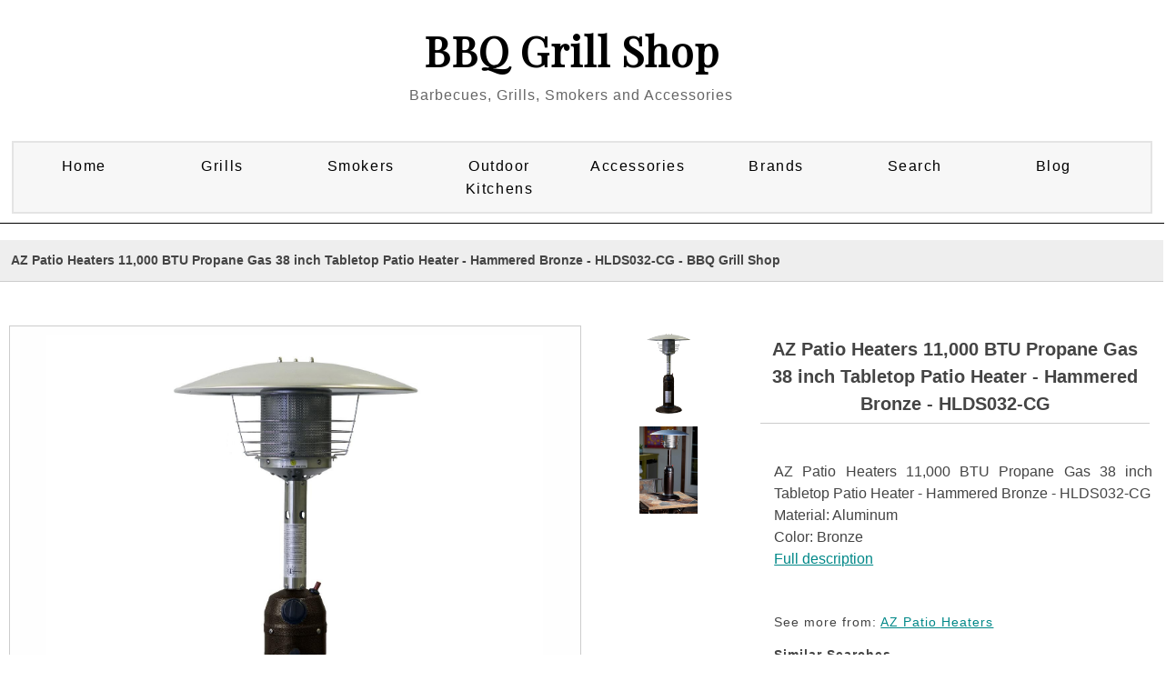

--- FILE ---
content_type: text/html; charset=UTF-8
request_url: https://www.bbqgrillshops.com/proddetail.php?prod=AZ+Patio+Heaters++11,000+BTU+Propane+Gas+38+inch+Tabletop+Patio+Heater+-+Hammered+Bronze+-+HLDS032-CG
body_size: 17129
content:


<!DOCTYPE html PUBLIC "-//W3C//DTD XHTML 1.0 Transitional//EN" "http://www.w3.org/TR/xhtml1/DTD/xhtml1-transitional.dtd">
<html xmlns="http://www.w3.org/1999/xhtml" lang="en">


<head>
<title>AZ Patio Heaters  11,000 BTU Propane Gas 38 inch Tabletop Patio Heater - Hammered Bronze - HLDS032-CG | BBQ Grill Shop, Top Barbecue Brands</title>
<META NAME="keywords" CONTENT="AZ Patio Heaters  11,000 BTU Propane Gas 38 inch Tabletop Patio Heater - Hammered Bronze - HLDS032-CG BBQ Grill Shop, Shop for BBQs, Barbecue, Barbeque, BBQ Accessories, BBQ Tools, Smokers, BBQ Grills">
<META NAME="description" CONTENT="Shop for  AZ Patio Heaters  11,000 BTU Propane Gas 38 inch Tabletop Patio Heater - Hammered Bronze - HLDS032-CG Top Barbecue brands at BBQ Grill Shop BBQ Grill Shop">
<META NAME="abstract" CONTENT="AZ Patio Heaters  11,000 BTU Propane Gas 38 inch Tabletop Patio Heater - Hammered Bronze - HLDS032-CG High Quality BBQs, Grills, Smokers and Barbecue Accessories | BBQ Grill Shop">

<META NAME="author" CONTENT="BBQGrillShops.com">
<META NAME="distribution" CONTENT="Global">
<META HTTP-EQUIV="Expires" CONTENT="Tue, 01 Jun 2010 17:36:26 GMT">
<META NAME="revisit-after" CONTENT="3 days">
<META NAME="copyright" CONTENT="copyright BBQGrillShops.com - 2020 all rights reserved">
<META NAME="robots" CONTENT="FOLLOW,INDEX">
<meta name="fo-verify" content="a67c1494-bc8f-45f1-af50-7842e36a9e3a" />

<!-- Start Facebook object code -->
<meta property="og:title" content="AZ Patio Heaters  11,000 BTU Propane Gas 38 inch Tabletop Patio Heater - Hammered Bronze - HLDS032-CG | BBQ Grill Shop, Top Barbecue Brands" />
<meta property="og:type" content="website" />
<meta property="og:url" content="http://www.bbqgrillshops.com/proddetail.php?prod=AZ+Patio+Heaters++11,000+BTU+Propane+Gas+38+inch+Tabletop+Patio+Heater+-+Hammered+Bronze+-+HLDS032-CG" />
<meta property="og:image" content="https://cdn.shocho.co/sc-image/5/c/4/d/5c4d12c17ef3cdc4346b166908985e69.jpg" />
<!-- End Facebook code -->
<meta http-equiv="Content-Type" content="text/html; charset=utf-8" />
<meta name="viewport" content="width=device-width, maximum-scale=1.0, minimum-scale=1.0, initial-scale=1" />

<script src="https://ajax.googleapis.com/ajax/libs/jquery/3.4.1/jquery.min.js"></script>
<link rel="stylesheet" href="css/style.css" type="text/css" />
<link rel="stylesheet" href="css/nav_styles.css" type="text/css"/>

<link rel="stylesheet" href="css/responsivemobilemenu.css" type="text/css"/>
<script type="text/javascript" src="js/responsivemobilemenu.js"></script>
<link href="https://fonts.googleapis.com/css?family=Playfair+Display&display=swap" rel="stylesheet">

<!-- START Social Media -->
<script type='text/javascript' src='https://platform-api.sharethis.com/js/sharethis.js#property=5eab32ebcb28e900124f0797&product=inline-share-buttons' async='async'></script>
<!-- END Social Media -->

	<!-- **** Start -favicon includes ******* -->
	<link rel="apple-touch-icon" sizes="57x57" href="/apple-icon-57x57.png">
	<link rel="apple-touch-icon" sizes="60x60" href="/apple-icon-60x60.png">
	<link rel="apple-touch-icon" sizes="72x72" href="/apple-icon-72x72.png">
	<link rel="apple-touch-icon" sizes="76x76" href="/apple-icon-76x76.png">
	<link rel="apple-touch-icon" sizes="114x114" href="/apple-icon-114x114.png">
	<link rel="apple-touch-icon" sizes="120x120" href="/apple-icon-120x120.png">
	<link rel="apple-touch-icon" sizes="144x144" href="/apple-icon-144x144.png">
	<link rel="apple-touch-icon" sizes="152x152" href="/apple-icon-152x152.png">
	<link rel="apple-touch-icon" sizes="180x180" href="/apple-icon-180x180.png">
	<link rel="icon" type="image/png" sizes="192x192"  href="/android-icon-192x192.png">
	<link rel="icon" type="image/png" sizes="32x32" href="/favicon-32x32.png">
	<link rel="icon" type="image/png" sizes="96x96" href="/favicon-96x96.png">
	<link rel="icon" type="image/png" sizes="16x16" href="/favicon-16x16.png">
	<link rel="manifest" href="/manifest.json">
	<meta name="msapplication-TileColor" content="#ffffff">
	<meta name="msapplication-TileImage" content="/ms-icon-144x144.png">
	<meta name="theme-color" content="#ffffff">
	<!-- **** End - favicon includes ******* -->
	<meta name="yandex-verification" content="af6bb8145dd5a085" />
	<meta name="msvalidate.01" content="4EB450660C7D20093ED9BF4A43C66FF2" />


<script type="text/javascript">
    (function(c,l,a,r,i,t,y){
        c[a]=c[a]||function(){(c[a].q=c[a].q||[]).push(arguments)};
        t=l.createElement(r);t.async=1;t.src="https://www.clarity.ms/tag/"+i;
        y=l.getElementsByTagName(r)[0];y.parentNode.insertBefore(t,y);
    })(window, document, "clarity", "script", "56v5dnv8ey");
</script>

<!-- BEGIN ExactMetrics v5.3.9 Universal Analytics - https://exactmetrics.com/ -->
<script>
(function(i,s,o,g,r,a,m){i['GoogleAnalyticsObject']=r;i[r]=i[r]||function(){
	(i[r].q=i[r].q||[]).push(arguments)},i[r].l=1*new Date();a=s.createElement(o),
	m=s.getElementsByTagName(o)[0];a.async=1;a.src=g;m.parentNode.insertBefore(a,m)
})(window,document,'script','https://www.google-analytics.com/analytics.js','ga');
  ga('create', 'UA-24260506-3', 'auto');
  ga('send', 'pageview');
</script>
<!-- END ExactMetrics Universal Analytics -->

<SCRIPT language="JavaScript">
<!--
function write_it(status_text)
{
window.status=status_text;
}

-->
</script>



</head>

<body>
<div class="main_contain">

<header>
	<div class="header">
	<div class="header_top clearfix">
		<div class="container_16">
			<div class="grid_16">
				<ul>
				<li><a href="clientlogin.php">SIGN IN</a></li>
				<li><a href="clientlogin.php">MY ACCOUNT</a></li>
				<li class="last"> <a href="cart.php"> MY BAG</a></li>
				</ul>
				<div class="clear"></div>
			</div>
		</div>
	</div>

	<div class="clear"></div>

	<div class="header_bottom">





		<div class="container_16">
			<div class="header_bottom_top">
				<ul>
				<li><a href="#">Tracking</a></li>
 				<li><a href="#">Affiliates</a></li>
 				<li class="last"><a href="#">Status</a></li>
 				</ul>
 				<div class="clear"></div>
			</div>


			<div class="header_middle">
				<div class="container_16">
			<!--	<div class="grid_1 balnk">&nbsp; </div>-->
						<div class="grid_16 logo">
							<p class="site-title"><a href="http://www.BBQGrillShops.com">BBQ Grill Shop</a></p>
							<p class="site-description">Barbecues, Grills, Smokers and Accessories</p>

                        </div>
						<div class="clear"></div>
<!--					<div class="grid_4">
							<div class="search_main">
			                <form method="post" action="search.php">
			    				<input type="hidden" name="posted" value="1"/>
			            		<input type="hidden" name="nobox" value="true"/>
								<input type="text" class="input_text" onblur="if(this.value==''){this.value='Search';}" onfocus="if(this.value=='Search'){this.value='';}" value="Search" id="s" name="stext" >
			 					<input name="" type="submit" class="go">
			 				</form>
							</div>
-->
						</div>


				</div>
				<div class="clear"></div>
				<div class="grid_16 nav_menu">

				</div>

				<div class="grid_16 cssmenu">

					
<!-- Main nav bar -->
	<div id='cssmenu'>
		<nav>
		<label for="drop" class="ect-mn-toggle"><div class="hamburger"></div><div class="hamburger"></div><div class="hamburger"></div></label>
		<input type="checkbox" id="drop" />
  		<ul class="menu">
   			<li class="dd"><a href="index.php">Home</a></li>


    		<li>
      			<!-- First Tier Drop Down -->
      			<label for="drop-1" class="ect-mn-toggle">Grills</label>
      			<a href="#">Grills</a>
      			<input type="checkbox" id="drop-1"/>
      			<ul>
				<li class="dd title">Gas Barbecues</li>
				<li class="dd"><a href="search.php?lm=s&stext=Gas+Grills">Free Standing Gas Grills</a></li>
				<li class="dd"><a href="search.php?lm=p&stext=Built-In+Gas+Grills">Built-In Gas Grills</a></li>
				<li class="dd"><a href="search.php?lm=p&stext=Portable+Gas+Grills">Portable Gas Grills</a></li>
				<li class="dd"><a href="search.php?stext=Post+Gas+Grills">Post and Patio Mount Grills</a></li>
				<li class="dd title">Charcoal Barbecues</li>
				<li class="dd"><a href="search.php?lm=p&stext=Charcoal+Grills">Freestanding Charcoal Grills</a></li>
				<li class="dd"><a href="search.php?lm=p&stext=Built-In+Charcoal+Grills">Built-In Charcoal Grills</a></li>
				<li class="dd"><a href="search.php?stext=Portable+Charcoal+Grills">Portable Charcoal Grills</a></li>
				<li class="dd title">Pellet Barbecues</li>
				<li class="dd"><a href="search.php?lm=s&stext=Pellet+Grills+and+Wood+Pellet+Smokers">Freestanding Pellet Grills</a></li>
				<li class="dd"><a href="search.php?lm=p&stext=Built-In+Pellet+Grills">Built-In Pellet Grills</a></li>
				<li class="dd"><a href="search.php?stext=Portable+Pellet+Grills">Portable Pellet Grills</a></li>
				<li class="dd title">Specialty Barbecues</li>
				<li class="dd"><a href="search.php?lm=s&stext=Kamado+Grills">Kamado Grills</a></li>
				<li class="dd"><a href="search.php?stext=Kamado+Grills">Kamado Grill Accessories</a></li>
      				<li class="dd"><a href="search.php?stext=Flat+Top+Grills+and Griddles">Flat Top Grills and Griddles</a></li>
      				<li class="dd"><a href="search.php?lm=c&stext=Outdoor+Pizza+Ovens">Pizza Ovens</a></li>
      			</ul>
    		</li>

    		<li>
      			<!-- First Tier Drop Down -->
      			<label for="drop-2" class="ect-mn-toggle">Smokers</label>
      			<a href="#">Smokers</a>
      			<input type="checkbox" id="drop-2"/>
      			<ul>
				<li class="dd"><a href="search.php?lm=p&stext=Charcoal+Smokers">Charcoal Smokers</a></li>
				<li class="dd"><a href="search.php?lm=s&stext=Pellet+Grills+and+Wood+Pellet+Smokers">Wood Pellet Smokers</a></li>
				<li class="dd"><a href="search.php?lm=p&stext=Pellet+Smokers">Vertical Pellet Smokers</a></li>
				<li class="dd"><a href="search.php?lm=p&stext=Propane+and+Natural+Gas+Smokers">Gas Smokers</a></li>
				<li class="dd"><a href="search.php?lm=p&stext=Electric+Smokers">Electric Smokers</a></li>
				<li class="dd title">Smoker Supplies</li>
				<li class="dd"><a href="search.php?stext=Smoker+Boxes">Smoker Boxes</a></li>
				<li class="dd"><a href="search.php?stext=Wood+Chips+and+Chunks">Wood Chips & Chunks</a></li>
				<li class="dd"><a href="search.php?lm=p&stext=Wood+Pellets+for+Smoking+and+Grilling">Smoking Pellets</a></li>

				<li class="dd"><a href="search.php?lm=p&stext=Smoker+Covers">Smoker Covers</a></li>
      			</ul>
    		</li>

    		<li>
      			<!-- First Tier Drop Down -->
      			<label for="drop-3" class="ect-mn-toggle">Outdoor Kitchens</label>
      			<a href="#">Outdoor Kitchens</a>
      			<input type="checkbox" id="drop-3"/>
      			<ul>
				<li class="dd"><a href="search.php?lm=s&stext=Outdoor+Kitchen+Equipment+Packages">Outdoor Kitchen Packages</a></li>
				<li class="dd"><a href="search.php?lm=p&stext=Outdoor+Kitchen+Kits">BBQ Islands and Kitchen Kits</a></li>

				<li class="dd"><a href="search.php?lm=p&stext=Built-In+Gas+Grills">Built-In Gas Grills</a></li>
				<li class="dd"><a href="search.php?lm=p&stext=Built-In+Charcoal+Grills">Built-In Charcoal Grills</a></li>
				<li class="dd"><a href="search.php?lm=p&stext=Built-In+Pellet+Grills">Built-In Pellet Grills</a></li>
				<li class="dd"><a href="search.php?lm=p&stext=Built-In+Pizza+Ovens">Built-In Pizza Ovens</a></li>

				<li class="dd"><a href="search.php?lm=p&stext=Insulated+Grill+Jackets">Insulated Grill Jackets</a></li>

				<li class="dd"><a href="search.php?lm=s&stext=Side+Burners+for+Grills+and+Outdoor+Kitchens">Side Burners</a></li>
				<li class="dd"><a href="search.php?stext=Built-In+Flat+Top+Grills+and+Griddles">Flat Top Grills and Griddles</a></li>
				<li class="dd"><a href="search.php?stext=Outdoor+Kitchen+Propane+Tank+Bins">Propane Tank Bins</a></li>

				<li class="dd"><a href="search.php?lm=s&stext=Outdoor+Kitchen+Cabinets+and+Storage">Cabinets and Storage</a></li>
				<li class="dd"><a href="search.php?lm=p&stext=Unfinished+Modular+BBQ+Island+Cabinets">Unfinished Modular Island Cabinets</a></li>

				<li class="dd"><a href="search.php?lm=p&stext=Outdoor+Warming+Drawers">Outdoor Warming Drawers</a></li>
				<li class="dd"><a href="search.php?lm=p&stext=Outdoor+Vent+Hoods%3A+Grill+and+Range+Hoods">Outdoor Vent Hoods</a></li>

				<li class="dd"><a href="search.php?lm=p&stext=Outdoor+Sink+Station+and+Bar+Sink+Accessories">Sink Station and Bar</a></li>
				<li class="dd"><a href="search.php?stext=Outdoor+Kitchen+Faucets">Sink and Faucets</a></li>
				<li class="dd"><a href="search.php?lm=p&stext=Outdoor+Wet+Bar+Centers">Wet Bar Centers</a></li>
				<li class="dd"><a href="search.php?lm=p&stext=Outdoor Kitchen+Ice+Bins+and+Coolers">Ice Bins and Coolers</a></li>
				<li class="dd"><a href="search.php?lm=s&stext=Outdoor+Refrigeration">Outdoor Refrigeration</a></li>
				<li class="dd"><a href="search.php?lm=p&stext=Outdoor+Ice+Makers+and+Ice+Machines">Outdoor Ice Makers</a></li>
				<li class="dd"><a href="search.php?lm=p&stext=Outdoor+Wine+Coolers">Outdoor Wine Coolers</a></li>
				<li class="dd"><a href="search.php?lm=p&stext=Outdoor+Kegerators+and+Beverage+Dispensers">Outdoor Kegerators</a></li>

				<li class="dd"><a href="search.php?lm=p&stext=Bottle+Openers">Bottle Openers</a></li>
				<li class="dd"><a href="search.php?lm=p&stext=Outdoor+Blenders">Outdoor Blenders</a></li>
				<li class="dd"><a href="search.php?lm=p&stext=Outdoor+Kitchen+Paper+Towel+Bins">Paper Towel Bins</a></li>
				<li class="dd"><a href="search.php?lm=p&stext=Outdoor+Kitchen+Spice+Racks">Spice Racks</a></li>
				<li class="dd"><a href="search.php?lm=p&stext=Outdoor+Kitchen+Trash+and+Recycling+Bins">Trash and Recycling Bins</a></li>
				
				<li class="dd"><a href="search.php?lm=p&stext=BBQ+Grill+Carts%3A+Outdoor+Grill+and+Smoker+Carts">Grill Carts, Stands and Bases</a></li>

				<li class="dd"><a href="search.php?lm=c&stext=Outdoor+Kitchens">All Products</a></li>
      			</ul>
    		</li>

    		<li>
      			<!-- First Tier Drop Down -->
      			<label for="drop-4" class="ect-mn-toggle">Accessories</label>
      			<a href="#">Accessories</a>
      			<input type="checkbox" id="drop-4"/>
      			<ul>
				<li class="dd"><a href="search.php?lm=s&stext=BBQ+Grill+Tools+and+Utensils">BBQ Tools and Utensils</a></li>
				<li class="dd"><a href="search.php?stext=Grill+Cleaning">Grill Cleaning</a></li>
				<li class="dd"><a href="search.php?lm=s&stext=Outdoor+Cookware">Outdoor Cookware</a></li>
				<li class="dd"><a href="search.php?lm=p&stext=Grill+Racks">Grill Racks</a></li>
				<li class="dd"><a href="search.php?lm=p&stext=Grill+Rotisseries">Grill Rotisseries</a></li>
				<li class="dd"><a href="search.php?lm=p&stext=Poultry+Roasters">Poultry Roasters</a></li>

				<li class="dd"><a href="search.php?lm=s&stext=Pizza+Accessories">Pizza Accessories</a></li>
				<li class="dd"><a href="search.php?lm=p&stext=Outdoor+Fryers">Outdoor Fryers</a></li>


				<li class="dd"><a href="search.php?lm=s&stext=BBQ+Knives+and+Cutlery">Knives and Cutlery</a></li>
				<li class="dd"><a href="search.php?lm=p&stext=BBQ+Cutting+Boards+and+Chopping+Blocks">Cutting Boards / Blocks</a></li>

				<li class="dd"><a href="search.php?stext=Outdoor+BBQ+Aprons+and+Grilling+Gloves">BBQ Gloves & Aprons</a></li>

				<li class="dd"><a href="search.php?lm=p&stext=Infrared+Burners+and+Searing+Kits">Infrared Burners</a></li>
				<li class="dd"><a href="search.php?lm=s&stext=Grill+Thermometers">Grill Thermometers</a></li>
				<li class="dd"><a href="search.php?lm=p&stext=BBQ+Grill+Lights">BBQ Grill Lights</a></li>

				<li class="dd"><a href="search.php?lm=p&stext=Sauces,+Rubs+and+Seasonings">Sauces & Rubs</a></li>
				<li class="dd"><a href="search.php?stext=Injector">Injectors and Marinators</a></li>
				<li class="dd"><a href="search.php?lm=p&stext=BBQ+and+Grilling+Prep+Gadgets+and+Tools">Prep Gadgets</a></li>


				<li class="dd"><a href="search.php?lm=p&stext=Grill+and+Smoker+Covers">BBQ and Grill Covers</a></li>
				<li class="dd"><a href="search.php?stext=Lump+Charcoal">Lump Charcoal</a></li>
				<li class="dd"><a href="search.php?stext=Smoking+Chips">Smoking Chips</a></li>
				<li class="dd"><a href="search.php?stext=BBQ+and+Smoking+Pellets">BBQ and Smoking Pellets</a></li>
				<li class="dd"><a href="search.php?stext=BBQ+Wood+Planks">BBQ Wood Planks</a></li>
				<li class="dd"><a href="search.php?lm=p&stext=Charcoal Starters and Grill Lighters">Charcoal Starters</a></li>

      			</ul>
    		</li>
    		
			<li class="dd"><a href="Barbecue-Brand-List.php">Brands</a></li>
			<li class="dd"><a href="search.php">Search</a></li>
      		<li class="dd"><a href="/blog">Blog</a></li>


    <!--<li><a href="search.php">Search</a></li>-->
    <!--<li><a href="about.php">About</a></li>-->
  </ul>
</nav>

  </div>

<!-- Main nav bar end -->


				</div>




 			<div class="clear"></div>
		</div>
	</div>


</div>
</div>

	<div class="grid_16 nav_menu">

	</div>


</div>
</header>
<section>

<div class="clear"></div>

<div class="container_16 inner_main_sec">


   	<!--<div class="grid_12 left_side_bar_full">-->
   		<div class="clear"></div>

		<input type="hidden" id="hiddencurr" value="$0.00" /><div id="opaquediv" style="display:none;position:fixed;width:100%;height:100%;background-color:rgba(140,140,150,0.5);top:0px;left:0px;text-align:center;z-index:10000;"></div><script type="text/javascript">
/* <![CDATA[ */
var globallistname='';
function subformid(tid,listid,listname){
	if(document.getElementById('ectform'+tid).listid)document.getElementById('ectform'+tid).listid.value=listid;
	globallistname=listname;
ajaxaddcart(tid);	return false;
}
var globalquickbuyid='';
function displayquickbuy(qbid){
	var quid;
	globalquickbuyid=qbid;
	document.getElementById('qbopaque'+qbid).style.display='';
	if(quid=document.getElementById('wqb'+qbid+'quant'))quid.name='quant';
	if(quid=document.getElementById('w'+qbid+'quant'))quid.name='';
	return false;
}
function closequickbuy(qbid){
	var quid;
	if(quid=document.getElementById('wqb'+qbid+'quant'))quid.name='';
	if(quid=document.getElementById('w'+qbid+'quant'))quid.name='quant';
	document.getElementById('qbopaque'+qbid).style.display='none';
	globalquickbuyid='';
	return false
}
function ajaxaddcartcb(){
	if(ajaxobj.readyState==4){
		var pparam,pname,pprice,pimage,optname,optvalue,retvals=ajaxobj.responseText.split('&');
		try{pimage=decodeURIComponent(retvals[6])}catch(err){pimage='ERROR'}
		var schtml='<div style="padding:3px;float:left;text-align:left" class="scart sccheckout"><input type="button" value="Checkout" class="sccheckout" onclick="document.location=(((ECTbh=document.getElementsByTagName(\'base\')).length>0?ECTbh[0].href+\'/\':\'\')+\'cart.php\').replace(/([^:]\\/)\\/+/g,\'$1\')" /></div><div style="padding:3px;float:right;text-align:right" class="scart scclose"><a href="#" onclick="document.getElementById(\'opaquediv\').style.display=\'none\';return false"><img src="images/close.gif" style="border:0" alt="Close Window" /></a></div>' +
		'<div class="scart scprodsadded">'+(globallistname!=''?' '+globallistname:'The following items have been added to your order.')+'</div>';
		if(retvals[0]!='') schtml+='<div style="padding:3px;text-align:center;background-color:#FFCFBF;border:1px solid #8C0000;clear:both" class="scart scnostock">The following product isn\'t currently available in our store: "'+decodeURIComponent(retvals[0])+'"</div>';
		schtml+='<div style="float:left">'+ // Image and products container
		'<div style="padding:3px;float:left;width:160px" class="scart scimage"><img class="scimage" src="'+pimage+'" alt="" style="max-width:150px" /></div>' +
		'<div style="padding:3px;float:left" class="scart scproducts">'; // start outer div for products
		var baseind=7;
		for(var index=0;index<retvals[3];index++){
			try{pname=decodeURIComponent(retvals[baseind+1])}catch(err){pname='ERROR'}
			try{pprice=decodeURIComponent(retvals[baseind+3])}catch(err){pprice='ERROR'}
			schtml+='<div style="padding:3px;float:left;clear:left" class="scart scproduct"><div style="padding:3px;text-align:left" class="scart scprodname"> '+retvals[baseind+2]+' '+pname+' has been added</div>';
			var prhtml='<div style="padding:3px;text-align:left;clear:left;background:#f1f1f1;border-top:1px dotted #567CBB;font-weight:bold;color:#666" class="scart scprice">'+pprice+'</div>';
			var numoptions=retvals[baseind+5];
			baseind+=6;
			if(numoptions>0){
				schtml+='<div style="float:left;max-width:400px'+(numoptions>10?';height:200px;overflow-y:scroll':'')+'" class="scart scoptions">';
				for(var index2=0;index2<numoptions;index2++){
					try{optname=decodeURIComponent(retvals[baseind++])}catch(err){optname='ERROR'}
					try{optvalue=decodeURIComponent(retvals[baseind++])}catch(err){optvalue='ERROR'}
					schtml+='<div style="padding:3px;float:left;clear:left;margin-left:10px" class="scart scoption"><div style="padding:3px;float:left" class="scart optname">- '+optname+':</div><div style="padding:3px;float:left" class="scart optvalue">'+optvalue+'</div></div>';
				}
				schtml+='</div>';
			}
			schtml+=prhtml+'</div>';
		}
		schtml+='</div>'+ // end outer div for products
		'</div>'+ // end image and products container
		'<div style="clear:both">';
		try{pprice=decodeURIComponent(retvals[5])}catch(err){pprice='ERROR'}
		if(retvals[1]==1) schtml+='<div style="padding:3px;text-align:center;background-color:#FFCFBF;border:1px solid #8C0000" class="scart scnostock">STOCK WARNING: Low stock on selected item, please click &quot;Edit Order&quot; to accept stock level.</div>';
		if(retvals[2]==1) schtml+='<div style="padding:3px;text-align:center;background-color:#FFCFBF;border:1px solid #8C0000" class="scart scbackorder">Item not currently in stock but placed on back order - select &quot;Edit Order&quot; to modify purchase.</div>';
		schtml+='<div style="padding:3px;text-align:right" class="scart sccartitems">Cart contents:'+retvals[4]+' item(s)</div>' +
		'<div style="padding:3px;text-align:right;background:#f1f1f1;border-top:1px dotted #567CBB;font-weight:bold;color:#666" class="scart sccarttotal"><span style="color:#8C0000;display:none" id="sccartdscnt" class="scart sccartdscnt">(Discounts:<span id="sccartdscamnt" class="sccartdscamnt"></span>) / </span>Cart total:'+pprice+'</div>' +
		'<div style="padding:3px;text-align:right" class="scart sclinks"><a class="ectlink scclink" href="#" onclick="document.getElementById(\'opaquediv\').style.display=\'none\';return false">Continue Shopping</a> | <a class="ectlink scclink" href="cart.php" onclick="document.getElementById(\'opaquediv\').style.display=\'none\';return true">Edit Order</a></div>' +
		'</div>';
		document.getElementById('scdiv').innerHTML=schtml;
		if(document.getElementsByClassName){
			var ectMCpm=document.getElementsByClassName('ectMCquant');
			for(var index=0;index<ectMCpm.length;index++)ectMCpm[index].innerHTML=retvals[4];
			ectMCpm=document.getElementsByClassName('ectMCship');
			for(var index=0;index<ectMCpm.length;index++)ectMCpm[index].innerHTML='<a href="cart.php">click here</a>';
			ectMCpm=document.getElementsByClassName('ectMCtot');
			for(var index=0;index<ectMCpm.length;index++)ectMCpm[index].innerHTML=pprice;
			if(retvals.length>baseind){
				try{pparam=decodeURIComponent(retvals[baseind++])}catch(err){pparam='-'}
				if(ectMCpm=document.getElementById('sccarttax'))ectMCpm.innerHTML=pparam;
				try{pparam=decodeURIComponent(retvals[baseind++])}catch(err){pparam='-'}
				var ectMCpm=document.getElementsByClassName('mcMCdsct');
				for(var index=0;index<ectMCpm.length;index++)ectMCpm[index].innerHTML=pparam;
				document.getElementById('sccartdscamnt').innerHTML=pparam;
				try{pparam=decodeURIComponent(retvals[baseind++])}catch(err){pparam='-'}
				var ectMCpm=document.getElementsByClassName('ecHidDsc');
				for(var index=0;index<ectMCpm.length;index++)ectMCpm[index].style.display=(pparam=='0'?'none':'');
				document.getElementById('sccartdscnt').style.display=(pparam=='0'?'none':'');
				try{pparam=decodeURIComponent(retvals[baseind++])}catch(err){pparam='-'}
				var ectMCpm=document.getElementsByClassName('mcLNitems');
				for(var index=0;index<ectMCpm.length;index++)ectMCpm[index].innerHTML=pparam;
			}
		}
	}
}
function ajaxaddcart(frmid){
	var elem=document.getElementById('ectform'+frmid).elements;
	var str='';
	var postdata='ajaxadd=true';
	eval('var isvalidfm=formvalidator'+frmid+'(document.getElementById(\'ectform'+frmid+'\'))');
	if(isvalidfm){
		for(var ecti=0; ecti<elem.length; ecti++){
			if(elem[ecti].style.display=='none'){
			}else if(elem[ecti].type=='select-one'){
				if(elem[ecti].value!='')postdata+='&'+elem[ecti].name+'='+elem[ecti].value;
			}else if(elem[ecti].type=='text'||elem[ecti].type=='textarea'||elem[ecti].type=='hidden'){
				if(elem[ecti].value!='')postdata+='&'+elem[ecti].name+'='+encodeURIComponent(elem[ecti].value);
			}else if(elem[ecti].type=='radio'||elem[ecti].type=='checkbox'){
				if(elem[ecti].checked)postdata+='&'+elem[ecti].name+'='+elem[ecti].value;
			}
		}
		if(document.getElementById('qbopaque'+frmid))closequickbuy(frmid);
		ajaxobj=window.XMLHttpRequest?new XMLHttpRequest():new ActiveXObject("MSXML2.XMLHTTP");
		ajaxobj.onreadystatechange=ajaxaddcartcb;
		ajaxobj.open("POST","vsadmin/shipservice.php?action=addtocart",true);
		ajaxobj.setRequestHeader("Content-type","application/x-www-form-urlencoded");
		ajaxobj.send(postdata);
		document.getElementById('opaquediv').innerHTML='<div id="scdiv" class="scart scwrap"><img src="images/preloader.gif" alt="" style="margin:40px" /></div>';
		document.getElementById('opaquediv').style.display='';
	}
}
var op=[]; // Option Price Difference
var aIM=[],aIML=[]; // Option Alternate Image
var dOP=[]; // Dependant Options
var dIM=[]; // Default Image
var pIM=[],pIML=[]; // Product Image
var pIX=[]; // Product Image Index
var ot=[]; // Option Text
var pp=[]; // Product Price
var pi=[]; // Alternate Product Image
var or=[]; // Option Alt Id
var cp=[]; // Current Price
var oos=[]; // Option Out of Stock Id
var rid=[]; // Resulting product Id
var otid=[]; // Original product Id
var opttype=[];
var optperc=[];
var optmaxc=[];
var optacpc=[];
var fid=[];
var baseid='';var isW3=(document.getElementById&&true);
var tax=0;
function dummyfunc(){};
function pricechecker(cnt,i){
if(i!=''&&i in op&&!isNaN(op[i]))return(op[i]);return(0);} // Safari
function regchecker(cnt,i){
if(i!='')return(or[i]);return('');}
function enterValue(x){
alert("Please enter a value where indicated.");
x.focus();return(false);}
function invalidChars(x){
alert("The following characters are invalid:" + x);
return(false);}
function enterDigits(x){alert("Please enter only digits in this field.");x.focus();return(false);}
function enterMultValue(){alert("Please enter a quantity for at least one option.");return(false);}
function chooseOption(x){
alert("Please choose from the available product options.");
x.focus();return(false);}
function dataLimit(x,numchars){
alert("Please enter a maximum of 255 chars in the field indicated.".replace(255,numchars));
x.focus();return(false);}
var hiddencurr='';
function addCommas(ns,decs,thos){
ns=ns.toString().replace(/\./,decs);
if((dpos=ns.indexOf(decs))<0)dpos=ns.length;
dpos-=3;
while(dpos>0){
	ns=ns.substr(0,dpos)+thos+ns.substr(dpos);
	dpos-=3;
}
return(ns);
}
function formatprice(i, currcode, currformat){
if(hiddencurr=='')hiddencurr=document.getElementById('hiddencurr').value;var pTemplate=hiddencurr;
if(currcode!='') pTemplate=' 0.00' + (currcode!=' '?'<strong>'+currcode+'<\/strong>':'');if(currcode==" JPY")i=Math.round(i).toString();else if(i==Math.round(i))i=i.toString()+".00";
else if(i*10.0==Math.round(i*10.0))i=i.toString()+"0";
else if(i*100.0==Math.round(i*100.0))i=i.toString();
i=addCommas(i,'',',');if(currcode!="")pTemplate=currformat.toString().replace(/%s/,i.toString());else pTemplate=pTemplate.toString().replace(/\d[,.]*\d*/,i.toString());return(pTemplate);}
function openEFWindow(id,askq){
efrdiv=document.createElement('div');
efrdiv.setAttribute('id','efrdiv');
efrdiv.style.zIndex=1000;
efrdiv.style.position='fixed';
efrdiv.style.width='100%';
efrdiv.style.height='100%';
efrdiv.style.top='0px';
efrdiv.style.left='0px';
efrdiv.style.backgroundColor='rgba(140,140,150,0.5)';
document.body.appendChild(efrdiv);
ajaxobj=window.XMLHttpRequest?new XMLHttpRequest():new ActiveXObject("MSXML2.XMLHTTP");
ajaxobj.open("GET", 'emailfriend.php?lang=en&'+(askq?'askq=1&':'')+'id='+id, false);
ajaxobj.send(null);
efrdiv.innerHTML=ajaxobj.responseText;
}
var emfrecaptchaok=false;
var emfrecaptcharesponse='';
function updateoptimage(theitem,themenu,opttype){
var imageitemsrc='',mzitem,theopt,theid,imageitem,imlist,imlistl,fn=window['updateprice'+theitem];
dependantopts(theitem);
fn();
if(opttype==1){
	theopt=document.getElementsByName('optn'+theitem+'x'+themenu)
	for(var i=0; i<theopt.length; i++)
		if(theopt[i].checked)theid=theopt[i].value;
}else{
	theopt=document.getElementById('optn'+theitem+'x'+themenu)
	theid=theopt.options[theopt.selectedIndex].value;
}
	if(imageitem=document.getElementById((globalquickbuyid!==''?'qb':'prod')+"image"+theitem)){
		if(aIM[theid]){
			if(typeof(imageitem.src)!='unknown')imageitem.src=vsdecimg(aIM[theid]);
		}
	}
}
function vsdecimg(timg){
	return decodeURIComponent(timg.replace("|","prodimages/").replace("<",".gif").replace(">",".jpg").replace("?",".png"));
}
function updateprodimage(theitem,isnext){
var imlist=pIM[theitem].split('*');
if(isnext) pIX[theitem]++; else pIX[theitem]--;
if(pIX[theitem]<0) pIX[theitem]=imlist.length-2;
if(pIX[theitem]>imlist.length-2) pIX[theitem]=0;
if(document.getElementById("prodimage"+theitem))document.getElementById("prodimage"+theitem).src=vsdecimg(imlist[pIX[theitem]]);
document.getElementById("extraimcnt"+theitem).innerHTML=pIX[theitem]+1;
return false;
}
function sz(szid,szprice,szimage){
	pp[szid]=szprice;
	if(szimage!='')pi[szid]=szimage;
}
function gfid(tid){
	if(tid in fid)
		return(fid[tid]);
	fid[tid]=document.getElementById(tid);
	return(fid[tid]);
}
function applyreg(arid,arreg){
	if(arreg&&arreg!=''){
		arreg=arreg.replace('%s', arid);
		if(arreg.indexOf(' ')>0){
			var ida=arreg.split(' ', 2);
			arid=arid.replace(ida[0], ida[1]);
		}else
			arid=arreg;
	}
	return(arid);
}
function getaltid(theid,optns,prodnum,optnum,optitem,numoptions){
	var thereg='';
	for(var index=0; index<numoptions; index++){
		if(Math.abs(opttype[index])==4){
			thereg=or[optitem];
		}else if(Math.abs(opttype[index])==2){
			if(optnum==index)
				thereg=or[optns.options[optitem].value];
			else{
				var opt=gfid("optn"+prodnum+"x"+index);
				if(!opt.disabled)thereg=or[opt.options[opt.selectedIndex].value];
			}
		}else if(Math.abs(opttype[index])==1){
			opt=document.getElementsByName("optn"+prodnum+"x"+index);
			if(optnum==index){
				thereg=or[opt[optitem].value];
			}else{
				for(var y=0;y<opt.length;y++)
					if(opt[y].checked&&!opt[y].disabled) thereg=or[opt[y].value];
			}
		}else
			continue;
		theid=applyreg(theid,thereg);
	}
	return(theid);
}
function getnonaltpricediff(optns,prodnum,optnum,optitem,numoptions,theoptprice){
	var nonaltdiff=0;
	for(index=0; index<numoptions; index++){
		var optid='';
		if(Math.abs(opttype[index])==4){
			optid=optitem;
		}else if(Math.abs(opttype[index])==2){
			if(optnum==index)
				optid=optns.options[optitem].value;
			else{
				var opt=gfid("optn"+prodnum+"x"+index);
				if(opt.style.display=='none')continue;
				optid=opt.options[opt.selectedIndex].value;
			}
		}else if(Math.abs(opttype[index])==1){
			var opt=document.getElementsByName("optn"+prodnum+"x"+index);
			if(optnum==index)
				optid=opt[optitem].value;
			else{
				for(var y=0;y<opt.length;y++){ if(opt[y].checked&&opt[y].style.display!='none')optid=opt[y].value; }
			}
		}else
			continue;
		if(!or[optid]&&optid in op&&!isNaN(op[optid]))//isNaN for Safari Bug
			if(optperc[index])nonaltdiff+=(op[optid]*theoptprice)/100.0;else nonaltdiff+=op[optid];
	}
	return(nonaltdiff);
}
function updateprice(numoptions,prodnum,prodprice,origid,thetax,stkbyopts,taxexmpt,backorder){
	baseid=origid;
	if(!isW3) return;
	oos[prodnum]='';
	var origprice=prodprice;
	var hasmultioption=false,canresolve=true,allbutlastselected=true;
	for(cnt=0; cnt<numoptions; cnt++){
		if(Math.abs(opttype[cnt])==2){
			optns=gfid("optn"+prodnum+"x"+cnt);
			if(!optns.disabled) baseid=applyreg(baseid,regchecker(prodnum,optns.options[optns.selectedIndex].value));
			if(optns.options[optns.selectedIndex].value==''&&cnt<numoptions-1)allbutlastselected=false;
		}else if(Math.abs(opttype[cnt])==1){
			optns=document.getElementsByName("optn"+prodnum+"x"+cnt);
			var hasonechecked=false;
			for(var i=0;i<optns.length;i++){ if(optns[i].checked&&!optns[i].disabled){hasonechecked=true;baseid=applyreg(baseid,regchecker(prodnum,optns[i].value));}}
			if(!hasonechecked&&cnt<numoptions-1)allbutlastselected=false;
		}
		if(baseid in pp)prodprice=pp[baseid];
	}
	var baseprice=prodprice;
	for(cnt=0; cnt<numoptions; cnt++){
		if(Math.abs(opttype[cnt])==2){
			optns=gfid("optn"+prodnum+"x"+cnt);
			if(optns.disabled)continue;
			if(optperc[cnt])
				prodprice+=((baseprice*pricechecker(prodnum,optns.options[optns.selectedIndex].value))/100.0);
			else
				prodprice+=pricechecker(prodnum,optns.options[optns.selectedIndex].value);
		}else if(Math.abs(opttype[cnt])==1){
			optns=document.getElementsByName("optn"+prodnum+"x"+cnt);
			if(optperc[cnt])
				for(var i=0;i<optns.length;i++){ if(optns[i].checked&&optns[i].style.display!='none') prodprice+=((baseprice*pricechecker(prodnum,optns[i].value))/100.0); }
			else
				for(var i=0;i<optns.length;i++){ if(optns[i].checked&&optns[i].style.display!='none') prodprice+=pricechecker(prodnum,optns[i].value); }
		}
	}
	var totalprice=prodprice;
	var prodtax=0;
	for(cnt=0; cnt<numoptions; cnt++){
		if(Math.abs(opttype[cnt])==2){
			var optns=gfid("optn"+prodnum+"x"+cnt);
			for(var i=0;i<optns.length;i++){
				if(optns.options[i].value!=''){
					theid=origid;
					optns.options[i].text=ot[optns.options[i].value];
					theid=getaltid(theid,optns,prodnum,cnt,i,numoptions);
					theoptprice=(theid in pp?pp[theid]:origprice);
					if(pi[theid]&&pi[theid]!=''&&or[optns.options[i].value]){aIM[optns.options[i].value]=pi[theid].split('*')[0];if(pi[theid].split('*')[1])aIML[optns.options[i].value]=pi[theid].split('*')[1];}					canresolve=(!or[optns.options[i].value]||theid in pp)?true:false;
					var staticpricediff=getnonaltpricediff(optns,prodnum,cnt,i,numoptions,theoptprice);
					theoptpricediff=(theoptprice+staticpricediff)-totalprice;
if(Math.round(theoptpricediff*100)!=0)optns.options[i].text+=' ('+(theoptpricediff>0?'+':'-')+formatprice(Math.abs(Math.round((theoptpricediff)*100)/100.0), '', '')+')';if(true)optns.options[i].className='';else optns.options[i].className='oostock';					if(allbutlastselected&&cnt==numoptions-1&&!canresolve)optns.options[i].className='oostock';
				}
			}
		}else if(Math.abs(opttype[cnt])==1){
			optns=document.getElementsByName("optn"+prodnum+"x"+cnt);
			for(var i=0;i<optns.length;i++){
				theid=origid;
				optn=gfid("optn"+prodnum+"x"+cnt+"y"+i);
				optn.innerHTML=ot[optns[i].value];
				theid=getaltid(theid,optns,prodnum,cnt,i,numoptions);
				theoptprice=(theid in pp?pp[theid]:origprice);
				if(pi[theid]&&pi[theid]!=''&&or[optns[i].value]){aIM[optns[i].value]=pi[theid].split('*')[0];if(pi[theid].split('*')[1])aIML[optns[i].value]=pi[theid].split('*')[1];}				canresolve=(!or[optns[i].value]||theid in pp)?true:false;
				var staticpricediff=getnonaltpricediff(optns,prodnum,cnt,i,numoptions,theoptprice);
				theoptpricediff=(theoptprice+staticpricediff)-totalprice;
if(Math.round(theoptpricediff*100)!=0)optn.innerHTML+=' ('+(theoptpricediff>0?'+':'-')+formatprice(Math.abs(Math.round((theoptpricediff)*100)/100.0), '', '')+')';if(true)optn.className='';else optn.className='oostock';				if(allbutlastselected&&cnt==numoptions-1&&!canresolve)optn.className='oostock';
			}
		}else if(Math.abs(opttype[cnt])==4){
			var tstr="optm"+prodnum+"x"+cnt+"y";
			var tlen=tstr.length;
			var optns=document.getElementsByTagName("input");
			hasmultioption=true;
			for(var i=0;i<optns.length;i++){
				if(optns[i].id.substr(0,tlen)==tstr){
					theid=origid;
					var oid=optns[i].name.substr(4);
					var optn=optns[i]
					var optnt=gfid(optns[i].id.replace(/optm/,"optx"));
					optnt.innerHTML='&nbsp;- '+ot[oid];
					theid=getaltid(theid,optns,prodnum,cnt,oid,numoptions);
					theoptprice=(theid in pp?pp[theid]:origprice);				var staticpricediff=getnonaltpricediff(optns,prodnum,cnt,oid,numoptions,theoptprice);
				theoptpricediff=(theoptprice+staticpricediff)-totalprice;
if(Math.round(theoptpricediff*100)!=0)optnt.innerHTML+=' ('+(theoptpricediff>0?'+':'-')+formatprice(Math.abs(Math.round((theoptpricediff)*100)/100.0), '', '')+')';				}
			}
		}
	}
	if(hasmultioption)oos[prodnum]='';
	if((!cp[prodnum]||cp[prodnum]==0)&&prodprice==0)return;
	cp[prodnum]=prodprice;
var qbprefix;for(var qbind=0;qbind<=1;qbind++){qbprefix=qbind==0?'':'qb';if(document.getElementById(qbprefix+'taxmsg'+prodnum))document.getElementById(qbprefix+'taxmsg'+prodnum).style.display='';if(document.getElementById(qbprefix+'pricediv'+prodnum))document.getElementById(qbprefix+'pricediv'+prodnum).innerHTML=formatprice(Math.round((prodprice)*100.0)/100.0, '', '');
}}
function dependantopts(frmnum){
	var objid,thisdep,depopt='',grpid,alldeps=[];
	var allformelms=document.getElementById('ectform'+frmnum).elements;
	for (var iallelems=0; iallelems<allformelms.length; iallelems++){
		objid=allformelms[iallelems];
		thisdep='';
		if(objid.type=='select-one'){
			thisdep=dOP[objid[objid.selectedIndex].value];
		}else if(objid.type=='checkbox'||objid.type=='radio'){
			if(objid.checked)thisdep=dOP[objid.value];
		}
		if(thisdep)alldeps=alldeps.concat(thisdep);
	}
	for(var iallelems=0;iallelems<allformelms.length;iallelems++){
		objid=allformelms[iallelems];
		if(grpid=parseInt(objid.getAttribute("data-optgroup"))){
			if(objid.getAttribute("data-isdep")){
				var isdisabled=(alldeps.indexOf(grpid)<0);
				var haschanged=isdisabled!=objid.disabled;
				objid.disabled=isdisabled;
				objid.style.display=isdisabled?'none':'';
				if(objid.parentNode.tagName=='TD'){
					if(objid.parentNode.parentNode.tagName=='TR')objid.parentNode.parentNode.style.display=isdisabled?'none ':'';
				}else if(objid.parentNode.tagName=='DIV'){
					var parentid=objid.parentNode.id;
					if(parentid.substr(0,4)=='divb'&&document.getElementById(parentid.replace('divb','diva')))document.getElementById(parentid.replace('divb','diva')).style.display=isdisabled?'none':'';
					objid.parentNode.style.display=isdisabled?'none':'';
				}
				if(haschanged){if(objid.onchange)objid.onchange();else if(objid.onclick)objid.onclick();}
			}
		}
	}
}
var globBakOrdChk;
function ectvalidate(theForm,numoptions,prodnum,stkbyopts,backorder){
	globBakOrdChk=false,oneoutofstock=false;
	for(cnt=0; cnt<numoptions; cnt++){
		if(Math.abs(opttype[cnt])==4){
			var intreg=/^(\d*)$/;var inputs=theForm.getElementsByTagName('input');var tt='';
			for(var i=0;i<inputs.length;i++){if(inputs[i].type=='text'&&inputs[i].id.substr(0,4)=='optm'){if(! inputs[i].value.match(intreg))return(enterDigits(inputs[i]));tt+=inputs[i].value;}}if(tt=='')return(enterMultValue());
		}else if(Math.abs(opttype[cnt])==3||Math.abs(opttype[cnt])==5){
			var voptn=eval('theForm.voptn'+cnt);
			if(voptn.style.display=='none')continue;
			if(optacpc[cnt].length>0){try{var re=new RegExp("["+optacpc[cnt]+"]","g");}catch(err){alert(err.message);}if(voptn.value.replace(re,"")!='')return(invalidChars(voptn.value.replace(re,""))); }
			if((opttype[cnt]==3||opttype[cnt]==5)&&voptn.value=='')return(enterValue(voptn));
			if(voptn.value.length>(optmaxc[cnt]>0?optmaxc[cnt]:1024))return(dataLimit(voptn,optmaxc[cnt]>0?optmaxc[cnt]:1024));
		}else if(Math.abs(opttype[cnt])==2){
			optn=document.getElementById("optn"+prodnum+"x"+cnt);
			if(optn.style.display=='none')continue;
			if(opttype[cnt]==2){ if(optn.selectedIndex==0)return(chooseOption(eval('theForm.optn'+cnt))); }
			if(stkbyopts&&optn.options[optn.selectedIndex].value!=''){ if(!checkStock(optn,optn.options[optn.selectedIndex].value,backorder))return(false); }
		}else if(Math.abs(opttype[cnt])==1){
			havefound='';optns=document.getElementsByName('optn'+prodnum+'x'+cnt);
			if(optns[0].style.display=='none')continue;
			if(opttype[cnt]==1){ for(var i=0; i<optns.length; i++) if(optns[i].checked)havefound=optns[i].value;if(havefound=='')return(chooseOption(optns[0])); }
			if(stkbyopts){ if(havefound!=''){if(!checkStock(optns[0],havefound,backorder))return(false);} }
		}
	}
if(oos[prodnum]&&oos[prodnum]!=''&&!backorder){alert("I'm sorry, that particular option is currently out of stock");document.getElementById(oos[prodnum]).focus();return(false);}
return (true);
}
function quantup(tobjid,qud){
	tobj=document.getElementById('w'+tobjid+'quant');
	if(isNaN(parseInt(tobj.value)))tobj.value=1;else if(qud==1)tobj.value=parseInt(tobj.value)+1;else tobj.value=Math.max(1,parseInt(tobj.value)-1);
	if(document.getElementById('qnt'+tobjid+'x'))document.getElementById('qnt'+tobjid+'x').value=tobj.value;
}/* ]]> */
</script><script type="text/javascript">
/* <![CDATA[ */
function showgiantimage(imgname){
document.getElementById('giantimgspan').style.display='';
document.getElementById('mainbodyspan').style.display='none';
document.getElementById('prodimage999').src=imgname;
}
function hidegiantimage(){
document.getElementById('giantimgspan').style.display='none';
document.getElementById('mainbodyspan').style.display='';
return(false);
}
/* ]]> */
</script>
<div id="giantimgspan" style="width:98%;text-align:center;display:none">
	<div><span class="giantimgname detailname">AZ Patio Heaters  11,000 BTU Propane Gas 38 inch Tabletop Patio Heater - Hammered Bronze - HLDS032-CG </span> <span class="giantimgback">(<a class="ectlink" href="/proddetail.php?prod=AZ+Patio+Heaters++11%2C000+BTU+Propane+Gas+38+inch+Tabletop+Patio+Heater+-+Hammered+Bronze+-+HLDS032-CG" onclick="return hidegiantimage();" >Back to product</a>)</span></div>
	<div class="giantimg" style="margin:0 auto;display:inline-block">
		<div style="text-align:center"><img id="prodimage999" class="giantimage prodimage" src="" alt="AZ Patio Heaters  11,000 BTU Propane Gas 38 inch Tabletop Patio Heater - Hammered Bronze - HLDS032-CG"  style="margin:0px;" /></div>
	</div>
</div>
<div id="mainbodyspan" class="proddetail"><form method="post" name="tForm0" id="ectform0" action="cart.php" onsubmit="return formvalidator0(this)" style="margin:0px;padding:0px;"><div class="prodnavigation detailprodnavigation">AZ Patio Heaters  11,000 BTU Propane Gas 38 inch Tabletop Patio Heater - Hammered Bronze - HLDS032-CG - BBQ Grill Shop</div><div class="checkoutbutton detailcheckoutbutton">&nbsp;</div><div class="detailimage">			<script language="javascript">
			function prodimageselector(theitem,pnum){
			var imlist=pIM[theitem].split('\|');
			pIX[theitem]=pnum-1;
			if(pIX[theitem]<0) pIX[theitem]=imlist.length-2;
			if(pIX[theitem]>imlist.length-2) pIX[theitem]=0;
			document.getElementById("prodimage"+theitem).src=imlist[pIX[theitem]];
			document.getElementById("extraimcnt"+theitem).innerHTML=pIX[theitem]+1;
			return false;
			}
			</script>
			<div class="imgselector">
			<img border="0" src="https://cdn.shocho.co/sc-image/5/c/4/d/5c4d12c17ef3cdc4346b166908985e69.jpg" onMouseOver="document.prodimage0.src='https://cdn.shocho.co/sc-image/5/c/4/d/5c4d12c17ef3cdc4346b166908985e69.jpg';" style="vertical-align:middle;margin:5px;" /><img border="0" src="https://cdn.shocho.co/sc-image/b/4/1/1/b4114131308b963ed7d639bcb02aec5b.jpg" onMouseOver="document.prodimage0.src='https://cdn.shocho.co/sc-image/b/4/1/1/b4114131308b963ed7d639bcb02aec5b.jpg';" style="vertical-align:middle;margin:5px;" /></div><div class="prodimage detailimage"><a class="pr_name" href="https://bbqguys.sjv.io/c/59490/982706/12853?prodsku=2887626&u=https%3A%2F%2Fwww.bbqguys.com%2Faz-patio-heaters%2F11000-btu-propane-gas-38-inch-tabletop-patio-heater-hammered-bronze-hlds032-cg&intsrc=CATF_7610" onMouseover="write_it('AZ Patio Heaters  11,000 BTU Propane Gas 38 inch Tabletop Patio Heater - Hammered Bronze - HLDS032-CG - BBQ Guys Outdoor BBQs and Grills');return true;" onMouseout="write_it('');return true;" target="_blank" rel="nofollow"><img id="prodimage0"  name="prodimage0" class="detailimage" src="https://cdn.shocho.co/sc-image/5/c/4/d/5c4d12c17ef3cdc4346b166908985e69.jpg" alt="AZ Patio Heaters  11,000 BTU Propane Gas 38 inch Tabletop Patio Heater - Hammered Bronze - HLDS032-CG" /></a></div></div><div class="detail_right_column"><div class="detailname"><h1 >AZ Patio Heaters  11,000 BTU Propane Gas 38 inch Tabletop Patio Heater - Hammered Bronze - HLDS032-CG</h1></div><div class="detaildescription" itemprop="description">AZ Patio Heaters  11,000 BTU Propane Gas 38 inch Tabletop Patio Heater - Hammered Bronze - HLDS032-CG<br>Material: Aluminum<br>Color: Bronze<br><a href="#features">Full description</a></div><div class="detaildescription_custom">See more from: 				<a class="" href="Barbecue-Brands.php?pg=1&nobox=false&lm=b&stext=AZ+Patio+Heaters">AZ Patio Heaters</a>
					<a class="" href="search.php?pg=1&nobox=false&lm=c&stext="></a>
					<a class="" href="search.php?pg=1&nobox=false&lm=s&stext="></a>
		<br /><strong>Similar Searches</strong><br>			<a class="" href="search.php?pg=1&nobox=false&lm=m&stext=AZ+Patio+Heaters">AZ Patio Heaters</a>
		<br>			<a class="" href="search.php?pg=1&nobox=false&lm=n&stext=AZ+Patio+Heaters">AZ Patio Heaters</a>
		<br>			<a class="" href="search.php?pg=1&nobox=false&lm=o&stext=Bronze">Bronze</a>
					<a class="" href="search.php?pg=1&nobox=false&lm=p&stext="></a>

		</div><br>
<div class="reviews">
<h3>Product Reviews</h3>
<img src="images/3stars.jpg" height="12px"></br>		<p>3 out of 5 based on 8 user ratings</p>
</div><div class="detaillistprice"><span style="color:#999999;font-weight:bold">List Price: <span style="text-decoration:line-through">$139.99</span></span></div><div class="detailprice"><strong></strong> <span class="price" id="pricediv0" content="139.99">$139.99</span> </div>&nbsp;<div class="addtocart detailaddtocart"><script type="text/javascript">/* <![CDATA[ */	function gobuyproduct(){ location.href='https://bbqguys.sjv.io/c/59490/982706/12853?prodsku=2887626&u=https%3A%2F%2Fwww.bbqguys.com%2Faz-patio-heaters%2F11000-btu-propane-gas-38-inch-tabletop-patio-heater-hammered-bronze-hlds032-cg&intsrc=CATF_7610';	return true;} /* ]]> */	</script><input type="button" value="*** Go BUY Now ***" class="buybutton detailbuybutton" alt=" - BBQ Guys Outdoor BBQs and Grills" onclick="gobuyproduct();"></div><div class="socialbuttons">					<br><br>
					<span class='st_facebook_large' displayText=''></span>
					<span class='st_pinterest_large' displayText=''></span>
					<span class='st_twitter_large' displayText=''></span>
					<span class='st_googleplus_large' displayText=''></span>
					<span class='st_tumblr_large' displayText=''></span>
				<br>

				</div>
								
				

				<div class="previousnext"><a class="ectlink" href="/proddetail.php?prod=Aura+++Carbon+Series+Electric+38+3%2F5-Inch+Patio+Heater+-+3000+Watts+-+208V%2F240V+-+Black+-+W%2F+Remote+CF30240B"><strong>&laquo; Previous</strong></a> | <a class="ectlink" href="/proddetail.php?prod=AZ+Patio+Heaters++11%2C000+BTU+Propane+Gas+38+inch+Tabletop+Patio+Heater+-+Hammered+Silver+-+HLDS032-C"><strong>Next &raquo;</strong></a></div></div><div class="clear"></div><div class="features_heading"><a name="features"></a>Features:</div><div class="detailfeatures">AZ Patio Heaters 11,000 BTU Propane Gas 38- Inch Tabletop Patio Heater -  Hammered Bronze -  HLDS032- CG. HLDS032- CG. . Stay warm and get more enjoyment out of your outdoor space all year long with an AZ Patio Heater. With stainless steel construction and a stylish hammered bronze finish, this heater blends into the patio space without looking out of place. This patio heater is fueled by propane and features 11,000 BTUs of heating output, enough to warm an area up to 5 square feet. A weight plate is included to give the heater more stability. This heater has a convenient push- button ignition and operates on a one pound disposable propane tank. A safety pilot system stops the flow of gas if the burner goes out and the heater has an anti- tilt safety feature. This heater is 34 inches tall with a 13 inch diameter base. A 36 inch clearance from combustibles around the heater is recommended for safe operation. This AZ Patio Heater includes a burner cover, screen guard and is CSA approved.</div><script type="text/javascript">/* <![CDATA[ */function formvalidator0(theForm){
return(true);}
/* ]]> */</script></form>		<!-- ************************************************** -->
<!-- ECT Product Schema Markup Generator v1.0 - by DLSS -->
<!--             JSON-LD Structured Data                -->
<!-- ************************************************** -->
<script type="application/ld+json">
{
  "@context" : "http://schema.org",
  "@type" : "Product",
  "sku" : "2887626",
  "name" : "AZ Patio Heaters  11,000 BTU Propane Gas 38 inch Tabletop Patio Heater - Hammered Bronze - HLDS032-CG",
  "image" : "https://cdn.shocho.co/sc-image/5/c/4/d/5c4d12c17ef3cdc4346b166908985e69.jpg",
  "description" : "AZ Patio Heaters  11,000 BTU Propane Gas 38 inch Tabletop Patio Heater - Hammered Bronze - HLDS032-CGMaterial: AluminumColor: Bronze",
  "mpn" : "HLDS032-CG",
  "brand" : "AZ Patio Heaters",
  "itemCondition" : "http://schema.org/NewCondition",
  "url"	: "http://www.bbqgrillshops.com/proddetail.php?prod=AZ+Patio+Heaters++11%2C000+BTU+Propane+Gas+38+inch+Tabletop+Patio+Heater+-+Hammered+Bronze+-+HLDS032-CG",
  "offers" : {
    "@type" : "Offer",
	"url"	: "http://www.bbqgrillshops.com/proddetail.php?prod=AZ+Patio+Heaters++11%2C000+BTU+Propane+Gas+38+inch+Tabletop+Patio+Heater+-+Hammered+Bronze+-+HLDS032-CG",
    "price" : "139.99",
    "priceCurrency"	: "USD",
    "availability"	: "http://schema.org/InStock",
    "priceValidUntil" :	"2027-01-22T07:14:19+00:00"
  },
  "aggregateRating": {
    "@type": "aggregateRating",
    "ratingValue": "3",
    "bestRating": 5,
    "ratingCount": "8"
  }}
</script>		<p>&nbsp;</p><hr width="100%">

   	</div>
<!--</div>-->
<div class="clear"></div>
</section>

<div class="clear"></div>

<footer>
    	<div class="footer_main clearfix">
	<div class="footer_top clearfix">
		<div class="container_16">
		</div>
	</div>
	<div class="footer_middle clearfix">
		<div class="container_16">
			<div class="grid_4">

			 	
		<h6>Store Links</h6>
			<ul>
				<li><a href="index.php">> Home</a></li>
				<li><a href="blog/privacy-policy/">> Privacy Policy</a></li>
				<li><a href="send-a-review.php">> Send Us Product Reviews</a></li>
				<li><a href="blog/contact-bbq-grill-shop">> Contact Us</a></li>
			</ul>


			</div>
			<div class="grid_4">
				<center>
				<a href="Barbecue-Brands.php?lm=b&stext=GRILLNETICS"><img src="logos/grillnetics2.jpg" alt="Grillnetics"></a><br><br>
				<a href="Barbecue-Brands.php?lm=b&stext=TRAEGER"><img src="logos/traeger.jpg" alt="Traeger grills"></a><br><br>
				<a href="Barbecue-Brands.php?lm=b&stext=ALFA"><img src="logos/Alfa forni.jpg" alt="ALFA pizza oven"></a>
				</center>
			</div>
			<div class="grid_4">
				<center>
				<a href="Barbecue-Brands.php?lm=b&stext=CAMP+CHEF"><img src="logos/camp_chef.jpg" alt="Camp Chef Guy Fieri PRO90X"></a><br><br>
				<a href="Barbecue-Brands.php?lm=b&stext=OONI"><img src="logos/ooni.jpg" alt="ooni pizza ovens"></a><br><br>
				<a href="Barbecue-Brands.php?lm=b&stext=PIT+BOSS"><img src="logos/pitboss.jpg" alt="Pit Boss"></a>
				</center>
			</div>
			<div class="grid_4">
				<div class="sharethis-inline-follow-buttons"></div>
			</div>
		</div>
	</div>
	<div class="footer_bottom">&copy; 2026 Copyright <a href="https://www.BBQGrillShops.com"><span style="color:#ddd">BBQ Grill Shop</span></a> - <a href="http://www.BBQGrillShops.com"><span style="color:#ddd">Barbecues, Grills, Smokers and Accessories</span></a></div>
</div></footer>
</div>

</body>
</html>